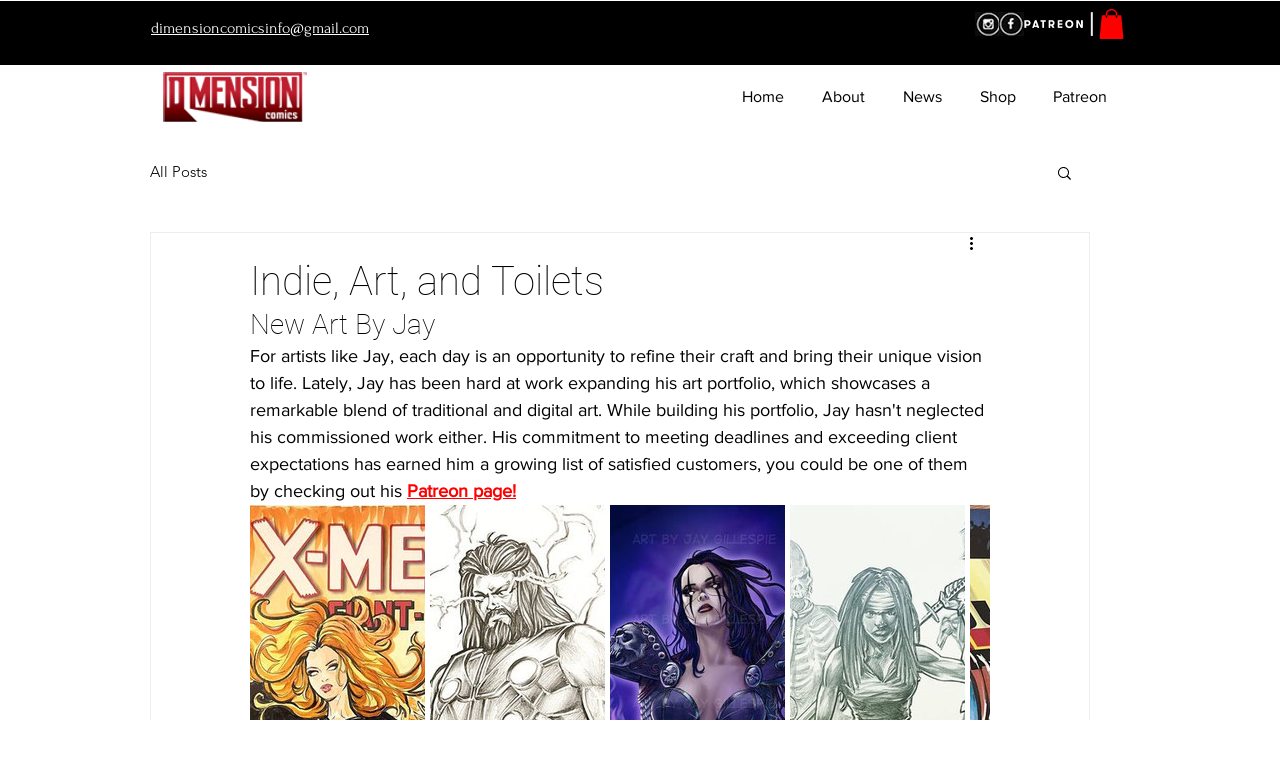

--- FILE ---
content_type: text/css; charset=utf-8
request_url: https://www.dimension-comics.com/_serverless/pro-gallery-css-v4-server/layoutCss?ver=2&id=3orif-not-scoped&items=3556_575_600%7C3567_600_600%7C3268_600_600%7C3529_600_600%7C3669_600_600&container=504.875_740_499.5_720&options=gallerySizeType:px%7CenableInfiniteScroll:true%7CtitlePlacement:SHOW_ON_HOVER%7CarrowsSize:23%7ChasThumbnails:false%7CimageMargin:5%7CgalleryLayout:7%7CisVertical:false%7CgallerySizePx:300%7CcubeType:fill%7CgalleryThumbnailsAlignment:none
body_size: -25
content:
#pro-gallery-3orif-not-scoped .pro-gallery-parent-container{ width: 740px !important; height: 500px !important; } #pro-gallery-3orif-not-scoped [data-hook="item-container"][data-idx="0"].gallery-item-container{opacity: 1 !important;display: block !important;transition: opacity .2s ease !important;top: 0px !important;left: 0px !important;right: auto !important;height: 500px !important;width: 175px !important;} #pro-gallery-3orif-not-scoped [data-hook="item-container"][data-idx="0"] .gallery-item-common-info-outer{height: 100% !important;} #pro-gallery-3orif-not-scoped [data-hook="item-container"][data-idx="0"] .gallery-item-common-info{height: 100% !important;width: 100% !important;} #pro-gallery-3orif-not-scoped [data-hook="item-container"][data-idx="0"] .gallery-item-wrapper{width: 175px !important;height: 500px !important;margin: 0 !important;} #pro-gallery-3orif-not-scoped [data-hook="item-container"][data-idx="0"] .gallery-item-content{width: 175px !important;height: 500px !important;margin: 0px 0px !important;opacity: 1 !important;} #pro-gallery-3orif-not-scoped [data-hook="item-container"][data-idx="0"] .gallery-item-hover{width: 175px !important;height: 500px !important;opacity: 1 !important;} #pro-gallery-3orif-not-scoped [data-hook="item-container"][data-idx="0"] .item-hover-flex-container{width: 175px !important;height: 500px !important;margin: 0px 0px !important;opacity: 1 !important;} #pro-gallery-3orif-not-scoped [data-hook="item-container"][data-idx="0"] .gallery-item-wrapper img{width: 100% !important;height: 100% !important;opacity: 1 !important;} #pro-gallery-3orif-not-scoped [data-hook="item-container"][data-idx="1"].gallery-item-container{opacity: 1 !important;display: block !important;transition: opacity .2s ease !important;top: 0px !important;left: 180px !important;right: auto !important;height: 500px !important;width: 175px !important;} #pro-gallery-3orif-not-scoped [data-hook="item-container"][data-idx="1"] .gallery-item-common-info-outer{height: 100% !important;} #pro-gallery-3orif-not-scoped [data-hook="item-container"][data-idx="1"] .gallery-item-common-info{height: 100% !important;width: 100% !important;} #pro-gallery-3orif-not-scoped [data-hook="item-container"][data-idx="1"] .gallery-item-wrapper{width: 175px !important;height: 500px !important;margin: 0 !important;} #pro-gallery-3orif-not-scoped [data-hook="item-container"][data-idx="1"] .gallery-item-content{width: 175px !important;height: 500px !important;margin: 0px 0px !important;opacity: 1 !important;} #pro-gallery-3orif-not-scoped [data-hook="item-container"][data-idx="1"] .gallery-item-hover{width: 175px !important;height: 500px !important;opacity: 1 !important;} #pro-gallery-3orif-not-scoped [data-hook="item-container"][data-idx="1"] .item-hover-flex-container{width: 175px !important;height: 500px !important;margin: 0px 0px !important;opacity: 1 !important;} #pro-gallery-3orif-not-scoped [data-hook="item-container"][data-idx="1"] .gallery-item-wrapper img{width: 100% !important;height: 100% !important;opacity: 1 !important;} #pro-gallery-3orif-not-scoped [data-hook="item-container"][data-idx="2"].gallery-item-container{opacity: 1 !important;display: block !important;transition: opacity .2s ease !important;top: 0px !important;left: 360px !important;right: auto !important;height: 500px !important;width: 175px !important;} #pro-gallery-3orif-not-scoped [data-hook="item-container"][data-idx="2"] .gallery-item-common-info-outer{height: 100% !important;} #pro-gallery-3orif-not-scoped [data-hook="item-container"][data-idx="2"] .gallery-item-common-info{height: 100% !important;width: 100% !important;} #pro-gallery-3orif-not-scoped [data-hook="item-container"][data-idx="2"] .gallery-item-wrapper{width: 175px !important;height: 500px !important;margin: 0 !important;} #pro-gallery-3orif-not-scoped [data-hook="item-container"][data-idx="2"] .gallery-item-content{width: 175px !important;height: 500px !important;margin: 0px 0px !important;opacity: 1 !important;} #pro-gallery-3orif-not-scoped [data-hook="item-container"][data-idx="2"] .gallery-item-hover{width: 175px !important;height: 500px !important;opacity: 1 !important;} #pro-gallery-3orif-not-scoped [data-hook="item-container"][data-idx="2"] .item-hover-flex-container{width: 175px !important;height: 500px !important;margin: 0px 0px !important;opacity: 1 !important;} #pro-gallery-3orif-not-scoped [data-hook="item-container"][data-idx="2"] .gallery-item-wrapper img{width: 100% !important;height: 100% !important;opacity: 1 !important;} #pro-gallery-3orif-not-scoped [data-hook="item-container"][data-idx="3"].gallery-item-container{opacity: 1 !important;display: block !important;transition: opacity .2s ease !important;top: 0px !important;left: 540px !important;right: auto !important;height: 500px !important;width: 175px !important;} #pro-gallery-3orif-not-scoped [data-hook="item-container"][data-idx="3"] .gallery-item-common-info-outer{height: 100% !important;} #pro-gallery-3orif-not-scoped [data-hook="item-container"][data-idx="3"] .gallery-item-common-info{height: 100% !important;width: 100% !important;} #pro-gallery-3orif-not-scoped [data-hook="item-container"][data-idx="3"] .gallery-item-wrapper{width: 175px !important;height: 500px !important;margin: 0 !important;} #pro-gallery-3orif-not-scoped [data-hook="item-container"][data-idx="3"] .gallery-item-content{width: 175px !important;height: 500px !important;margin: 0px 0px !important;opacity: 1 !important;} #pro-gallery-3orif-not-scoped [data-hook="item-container"][data-idx="3"] .gallery-item-hover{width: 175px !important;height: 500px !important;opacity: 1 !important;} #pro-gallery-3orif-not-scoped [data-hook="item-container"][data-idx="3"] .item-hover-flex-container{width: 175px !important;height: 500px !important;margin: 0px 0px !important;opacity: 1 !important;} #pro-gallery-3orif-not-scoped [data-hook="item-container"][data-idx="3"] .gallery-item-wrapper img{width: 100% !important;height: 100% !important;opacity: 1 !important;} #pro-gallery-3orif-not-scoped [data-hook="item-container"][data-idx="4"].gallery-item-container{opacity: 1 !important;display: block !important;transition: opacity .2s ease !important;top: 0px !important;left: 720px !important;right: auto !important;height: 500px !important;width: 175px !important;} #pro-gallery-3orif-not-scoped [data-hook="item-container"][data-idx="4"] .gallery-item-common-info-outer{height: 100% !important;} #pro-gallery-3orif-not-scoped [data-hook="item-container"][data-idx="4"] .gallery-item-common-info{height: 100% !important;width: 100% !important;} #pro-gallery-3orif-not-scoped [data-hook="item-container"][data-idx="4"] .gallery-item-wrapper{width: 175px !important;height: 500px !important;margin: 0 !important;} #pro-gallery-3orif-not-scoped [data-hook="item-container"][data-idx="4"] .gallery-item-content{width: 175px !important;height: 500px !important;margin: 0px 0px !important;opacity: 1 !important;} #pro-gallery-3orif-not-scoped [data-hook="item-container"][data-idx="4"] .gallery-item-hover{width: 175px !important;height: 500px !important;opacity: 1 !important;} #pro-gallery-3orif-not-scoped [data-hook="item-container"][data-idx="4"] .item-hover-flex-container{width: 175px !important;height: 500px !important;margin: 0px 0px !important;opacity: 1 !important;} #pro-gallery-3orif-not-scoped [data-hook="item-container"][data-idx="4"] .gallery-item-wrapper img{width: 100% !important;height: 100% !important;opacity: 1 !important;} #pro-gallery-3orif-not-scoped .pro-gallery-prerender{height:500px !important;}#pro-gallery-3orif-not-scoped {height:500px !important; width:740px !important;}#pro-gallery-3orif-not-scoped .pro-gallery-margin-container {height:500px !important;}#pro-gallery-3orif-not-scoped .one-row:not(.thumbnails-gallery) {height:502px !important; width:745px !important;}#pro-gallery-3orif-not-scoped .one-row:not(.thumbnails-gallery) .gallery-horizontal-scroll {height:502px !important;}#pro-gallery-3orif-not-scoped .pro-gallery-parent-container:not(.gallery-slideshow) [data-hook=group-view] .item-link-wrapper::before {height:502px !important; width:745px !important;}#pro-gallery-3orif-not-scoped .pro-gallery-parent-container {height:500px !important; width:740px !important;}